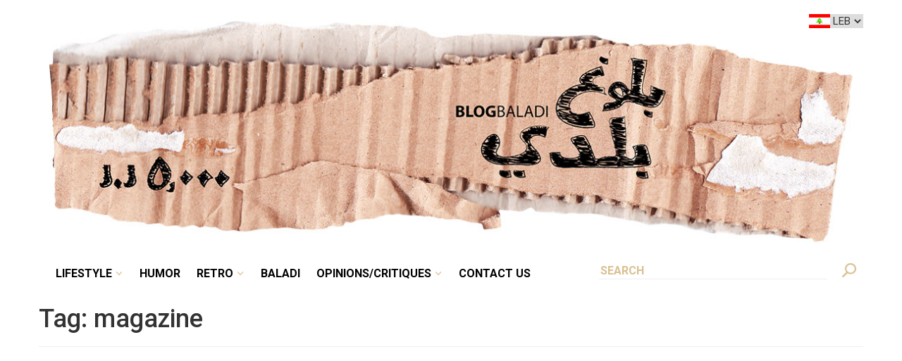

--- FILE ---
content_type: text/html; charset=utf-8
request_url: https://www.google.com/recaptcha/api2/aframe
body_size: 268
content:
<!DOCTYPE HTML><html><head><meta http-equiv="content-type" content="text/html; charset=UTF-8"></head><body><script nonce="aHfnBqmO4zJEyJ0TZ4Od3Q">/** Anti-fraud and anti-abuse applications only. See google.com/recaptcha */ try{var clients={'sodar':'https://pagead2.googlesyndication.com/pagead/sodar?'};window.addEventListener("message",function(a){try{if(a.source===window.parent){var b=JSON.parse(a.data);var c=clients[b['id']];if(c){var d=document.createElement('img');d.src=c+b['params']+'&rc='+(localStorage.getItem("rc::a")?sessionStorage.getItem("rc::b"):"");window.document.body.appendChild(d);sessionStorage.setItem("rc::e",parseInt(sessionStorage.getItem("rc::e")||0)+1);localStorage.setItem("rc::h",'1769965217775');}}}catch(b){}});window.parent.postMessage("_grecaptcha_ready", "*");}catch(b){}</script></body></html>